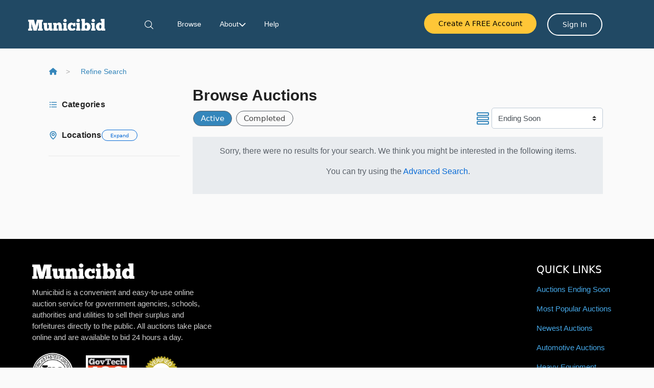

--- FILE ---
content_type: text/css
request_url: https://municibid.com/Content/css/custom_layout.css?v=250624
body_size: 1830
content:
/* ========================
   Estilos personalizados principales
   ======================== */

/* Botón para abrir el modal */
#buttonModalOpen {
    background-color: #007bff;
    color: #fff;
    padding: 12px 24px;
    border-radius: 5px;
    border: none;
    margin: 50px auto;
    display: block;
    font-size: 16px;
    transition: background-color 0.3s ease;
    cursor: pointer;
}

    #buttonModalOpen:hover {
        background-color: #0056b3;
    }

/* Contenedor del modal */
#modalValidation {
    display: none;
    position: fixed;
    z-index: 1000;
    left: 0;
    top: 0;
    width: 100%;
    height: 100%;
    background-color: rgba(0, 0, 0, 0.6);
    align-items: center;
    justify-content: center;
}

/* Contenido del modal */
.modalContentValidation {
    background: #fff;
    border-radius: 8px;
    padding: 30px;
    width: 90%;
    max-width: 500px;
    position: relative;
    box-shadow: 0 4px 20px rgba(0, 0, 0, 0.2);
    animation: slideDown 0.3s ease-out;
}

@keyframes slideDown {
    from {
        transform: translateY(-20px);
        opacity: 0;
    }

    to {
        transform: translateY(0);
        opacity: 1;
    }
}

/* Icono cerrar (X) */
.modalCloseIcon {
    position: absolute;
    top: 15px;
    right: 15px;
    font-size: 24px;
    color: #aaa;
    cursor: pointer;
    transition: color 0.3s ease;
}

    .modalCloseIcon:hover {
        color: #555;
    }

/* Título del modal */
.modalTitleValidation {
    font-size: 22px;
    font-weight: bold;
    margin-bottom: 20px;
    text-align: center;
}

/* Mensajes de error */
.errorMessageValidation {
    color: rgb(230, 123, 123) !important;
    display: block;
    margin: 8px 0;
    font-size: 16px;
    text-decoration: underline;
    cursor: pointer;
}

/* Botón de cerrar */
#buttonClose {
    background: none;
    border: none;
    color: #000;
    padding: 10px;
    font-size: 16px;
    cursor: pointer;
    display: block;
    margin: 0 auto;
}




/* ========================
   Header Sticky
   ======================== */

header.sticky-header {
    position: sticky;
    top: 0;
    z-index: 1050;
    box-shadow: 0 2px 6px rgba(0, 0, 0, 0.1);
    margin-bottom: 0 !important;
}

    header.sticky-header,
    .navbar,
    .navbar:after,
    .navbar:before,
    header.sticky-header:after,
    header.sticky-header:before,
    .navbar-nav,
    .navbar-nav li,
    .navbar-collapse,
    .pushbar {
        border: none !important;
        box-shadow: none !important;
    }

        header.sticky-header + * {
            margin-top: 0 !important;
            border-top: none !important;
        }

/* ========================
   NAVBAR
   ======================== */

.navbar {
    background-color: #214964 !important;
    border: none !important;
}

.navbar-nav .nav-link,
.navbar-nav .nav-link i {
    color: white !important;
    transition: color 0.3s ease, background-color 0.3s ease;
}

.navbar-nav > .nav-item > .nav-link:hover,
.navbar-nav > .nav-item > .nav-link:focus {
    background-color: #214964 !important;
    color: #FFC637 !important;
}

    .navbar-nav > .nav-item > .nav-link:hover i,
    .navbar-nav > .nav-item > .nav-link:focus i {
        color: #FFC637 !important;
    }

.nav-link.dropdown-toggle::after {
    display: none !important;
}

/* Dropdown Menu */
.dropdown-menu.about {
    background-color: #3586BB;
    border-radius: 8px;
    border: none;
    box-shadow: 0 4px 8px rgba(0, 0, 0, 0.2);
}

.dropdown-menu .dropdown-item:hover,
.dropdown-menu .dropdown-item:focus {
    background-color: #214964 !important;
    color: #FFC637 !important;
}

    .dropdown-menu .dropdown-item:hover i,
    .dropdown-menu .dropdown-item:focus i {
        color: #FFC637 !important;
    }

/* Sell Button */
.sell-button {
    background-color: transparent;
    color: white;
    border: 2px solid white;
    border-radius: 30px;
    padding: 8px 20px;
    font-weight: bold;
    transition: all 0.3s ease;
    box-shadow: 0 2px 6px rgba(255, 255, 255, 0.2);
}

    .sell-button:hover {
        background-color: transparent;
        color: #FFC637;
        border-color: #FFC637;
        box-shadow: 0 4px 10px rgba(255, 198, 55, 0.3);
    }

.navbar-toggler {
    margin-left: auto;
}

/* Mobile Navbar */
@media (max-width: 767.98px) {
    .navbar {
        position: relative;
    }

    .navbar-brand {
        position: absolute;
        left: 50%;
        transform: translateX(-50%);
        z-index: 2;
    }

        .navbar-brand img {
            height: 28px;
            width: auto;
        }
}

/* Mobile Modal & Menu */
.pushbar.from_right {
    width: 100% !important;
    height: 100vh !important;
    background-color: #214964;
    padding: 20px;
    display: flex;
    flex-direction: column;
    justify-content: flex-start;
    z-index: 1050;
}

.full-screen-menu {
    width: 100vw !important;
    height: 100vh !important;
    background-color: #214964;
    padding: 20px;
    display: flex;
    flex-direction: column;
    justify-content: flex-start;
    position: fixed;
    top: 0;
    right: 0;
    z-index: 1100;
}

.menu-header {
    width: 100%;
    padding: 0 10px;
}

.logo-mobile img {
    max-width: 150px;
    height: auto;
}

.btn-close-menu {
    background: transparent;
    border: none;
    padding: 10px;
}

.close-icon {
    width: 32px;
    height: 32px;
    filter: brightness(0) invert(1);
    cursor: pointer;
}

/* Ícono de búsqueda SOLO en desktop */
@media (min-width: 992px) {
    .navbar-search .svg-icon {
        width: 25px; /* ajusta el tamaño */
        height: 21px; /* asegura proporción */
    }
}

.mobile-sell-button-container {
    margin-left: 12px;
    margin-top: 25px;
    width: 25%;
    min-width: 100px;
}

.mobile-divider {
    width: 100%;
    height: 1px;
    margin: 20px 0;
    background: rgba(255, 255, 255, 0.2);
    backdrop-filter: blur(4px);
    -webkit-backdrop-filter: blur(4px);
    border: none;
}

.nav-item.notif-item .notif-icon {
    width: 30px;
    height: 30px;
}

/* Ajustar el contenedor del ícono si es necesario */
.nav-item.notif-item .circle-icon {
    width: 38px;
    height: 38px;
    display: inline-flex;
    align-items: center;
    justify-content: center;
}

--- FILE ---
content_type: text/css
request_url: https://municibid.com/Content/css/navbar.css
body_size: 1560
content:
/* Spacing helpers */
.nav-item-spacing {
    margin-right: 1.5rem;
}

/* Notification label */
.notif-label {
    font-size: 16px;
    font-weight: 500;
    color: white;
}

/* Dropdown item layout */
.dropdown-item {
    display: flex !important;
    align-items: center !important;
}

/* Icons inside dropdowns */
.nav-mymuniicibid-icon {
    color: white !important;
    margin-right: 10px;
    font-size: 20px;
    transition: color 0.3s ease;
}

/* Hover effect for dropdown icons */
.dropdown-menu .dropdown-item:hover .nav-mymuniicibid-icon,
.dropdown-menu .dropdown-item:focus .nav-mymuniicibid-icon {
    padding-bottom: 5px !important;
    color: #FFC637 !important;
}

/* Navbar base */
.navbar {
    background-color: #214964 !important;
}

/* Navbar links & icons */
.navbar-nav .nav-link,
.navbar-nav .nav-link i {
    color: white !important;
}

/* Dropdown menu container */
.dropdown-menu {
    background-color: #3586BB;
    border-radius: 8px;
    box-shadow: 0 4px 8px rgba(0,0,0,0.2);
    border: none;
}

    /* Dropdown items and hover states */
    .dropdown-menu .dropdown-item,
    .dropdown-menu .dropdown-item i {
        color: white !important;
        transition: color 0.3s ease;
        padding-top: 5px;
        padding-bottom: 5px;
    }

        .dropdown-menu .dropdown-item:hover,
        .dropdown-menu .dropdown-item:focus {
            background-color: #214964 !important;
            color: #FFC637 !important;
        }

/* Dropdown section header */
.dropdown-header {
    color: white !important;
    font-weight: bold;
    font-size: 0.9rem;
    background-color: transparent;
    padding: 8px 16px;
}

/* Notification list items */
.nav-item {
    list-style: none;
    display: inline-block;
    margin: 0 8px;
    vertical-align: middle;
}

/* Notification button */
.notif-btn {
    position: relative;
    display: inline-block;
    text-decoration: none;
    margin-top: 5px;
}

/* Circular icon container */
.circle-icon {
    position: relative;
    display: flex;
    align-items: center;
    justify-content: center;
    font-size: 24px;
    color: white;
    width: 38px;
    height: 38px;
    border-radius: 50%;
    padding: 2px;
    margin-right: 8px;
}

/* Notification icon (svg/img) */
.notif-icon {
    color: white;
    font-size: 24px;
    transition: color 0.3s ease;
}

.notif-btn:hover .notif-icon {
    color: #FFC637 !important;
}

.notif-icon-svg {
    width: 30px;
    height: 30px;
    object-fit: contain;
    filter: brightness(0) invert(1);
    transition: filter 0.3s ease;
}

.notif-btn:hover .notif-icon-svg {
    filter: invert(78%) sepia(90%) saturate(565%) hue-rotate(1deg) brightness(103%) contrast(97%);
}

/* Notification badge */
.notif-badge {
    position: absolute;
    top: -6px;
    right: -6px;
    background-color: #FFC637;
    color: black;
    font-size: 12px;
    font-weight: bold;
    border-radius: 50%;
    width: 20px;
    height: 20px;
    display: flex;
    align-items: center;
    justify-content: center;
    pointer-events: none;
    z-index: 1;
}

/* User initials pill */
.initials-circle {
    background-color: #ffffff;
    color: #000000;
    border-radius: 50%;
    width: 26px;
    height: 26px;
    display: flex;
    align-items: center;
    justify-content: center;
    font-weight: 750;
    font-size: 15px;
    border: 1px solid #ccc;
    line-height: 1;
    margin-right: 6px;
}

/* Mobile sign-in button */
.btn-signin-mobile {
    background-color: transparent;
    color: white;
    border: 2px solid white;
    border-radius: 30px;
    padding: 12px 28px;
    transition: all 0.3s ease;
}

    .btn-signin-mobile:hover {
        color: #FFC637;
        border-color: #FFC637;
    }

/* Create account button */
.btn-create-account {
    background-color: #FFC637;
    color: black;
    border: none;
    border-radius: 30px;
    padding: 6px 28px;
    transition: all 0.3s ease;
}

    .btn-create-account:hover {
        background-color: #e6b531;
    }

/* Scrollable dropdown */
.scrollable-dropdown {
    max-height: 500px;
    overflow-y: auto;
    overflow-x: hidden;
}

/* Yellow CTA button */
.btn-yellow {
    background-color: #ffc107;
    color: #000;
    border: none;
    border-radius: 30px;
    padding: 14px 24px;
    font-weight: normal;
    width: 75%;
    display: flex;
    align-items: center;
    justify-content: center;
    text-align: center;
    text-decoration: none;
    white-space: normal;
    line-height: 1.2;
}

    .btn-yellow:hover {
        background-color: #e6ac00;
        color: #000;
    }

/* Right aligned container */
.nav-right {
    display: flex;
    justify-content: flex-end;
}

/* Sell button (outline) */
.sell-button {
    background-color: transparent;
    color: white;
    border: 2px solid white;
    border-radius: 30px;
    padding: 8px 20px;
    font-weight: bold;
    transition: all 0.3s ease;
    box-shadow: 0 2px 6px rgba(255,255,255,0.2);
}

/* Remove left gaps on nav list */
.navbar-nav {
    padding-left: 0 !important;
    margin-left: 0 !important;
}

.notif-item {
    margin-left: 0 !important;
}

/* Small "logged in as" label */
.small-login-label {
    font-size: 0.7rem;
}

/* Mobile Sign In button sizing previously inlined */
.btn-signin-mobile {
    max-width: 50%;
    margin-left: 0;
}

/* (Optional) If you want full-width Create Account on very small screens only
@media (max-width: 575.98px) {
  .btn-yellow.btn-block {
    width: 100%;
  }
}
*/

--- FILE ---
content_type: image/svg+xml
request_url: https://municibid.com/Content/Images/Icons/icon-menu-bars.svg
body_size: -283
content:
<svg width="37" height="30" viewBox="0 0 37 30" fill="none" xmlns="http://www.w3.org/2000/svg">
<rect x="0.636719" y="0.636719" width="36.3636" height="2.90909" rx="1.45455" fill="white"/>
<rect x="0.636719" y="13.5449" width="36.3636" height="2.90909" rx="1.45455" fill="white"/>
<rect x="0.636719" y="26.4551" width="36.3636" height="2.90909" rx="1.45455" fill="white"/>
</svg>


--- FILE ---
content_type: application/x-javascript
request_url: https://municibid.com/Scripts/json2.js?v=638461332153051573
body_size: 1209
content:
var JSON; JSON || (JSON = {}), function () { "use strict"; function f(t) { return t < 10 ? "0" + t : t } "function" != typeof Date.prototype.toJSON && (Date.prototype.toJSON = function (t) { return isFinite(this.valueOf()) ? this.getUTCFullYear() + "-" + f(this.getUTCMonth() + 1) + "-" + f(this.getUTCDate()) + "T" + f(this.getUTCHours()) + ":" + f(this.getUTCMinutes()) + ":" + f(this.getUTCSeconds()) + "Z" : null }, String.prototype.toJSON = Number.prototype.toJSON = Boolean.prototype.toJSON = function (t) { return this.valueOf() }); var cx = /[\u0000\u00ad\u0600-\u0604\u070f\u17b4\u17b5\u200c-\u200f\u2028-\u202f\u2060-\u206f\ufeff\ufff0-\uffff]/g, escapable = /[\\\"\x00-\x1f\x7f-\x9f\u00ad\u0600-\u0604\u070f\u17b4\u17b5\u200c-\u200f\u2028-\u202f\u2060-\u206f\ufeff\ufff0-\uffff]/g, gap, indent, meta = { "\b": "\\b", "\t": "\\t", "\n": "\\n", "\f": "\\f", "\r": "\\r", '"': '\\"', "\\": "\\\\" }, rep; function quote(t) { return escapable.lastIndex = 0, escapable.test(t) ? '"' + t.replace(escapable, (function (t) { var e = meta[t]; return "string" == typeof e ? e : "\\u" + ("0000" + t.charCodeAt(0).toString(16)).slice(-4) })) + '"' : '"' + t + '"' } function str(t, e) { var r, n, o, f, u, i = gap, p = e[t]; switch (p && "object" == typeof p && "function" == typeof p.toJSON && (p = p.toJSON(t)), "function" == typeof rep && (p = rep.call(e, t, p)), typeof p) { case "string": return quote(p); case "number": return isFinite(p) ? String(p) : "null"; case "boolean": case "null": return String(p); case "object": if (!p) return "null"; if (gap += indent, u = [], "[object Array]" === Object.prototype.toString.apply(p)) { for (f = p.length, r = 0; r < f; r += 1)u[r] = str(r, p) || "null"; return o = 0 === u.length ? "[]" : gap ? "[\n" + gap + u.join(",\n" + gap) + "\n" + i + "]" : "[" + u.join(",") + "]", gap = i, o } if (rep && "object" == typeof rep) for (f = rep.length, r = 0; r < f; r += 1)"string" == typeof rep[r] && (o = str(n = rep[r], p)) && u.push(quote(n) + (gap ? ": " : ":") + o); else for (n in p) Object.prototype.hasOwnProperty.call(p, n) && (o = str(n, p)) && u.push(quote(n) + (gap ? ": " : ":") + o); return o = 0 === u.length ? "{}" : gap ? "{\n" + gap + u.join(",\n" + gap) + "\n" + i + "}" : "{" + u.join(",") + "}", gap = i, o } } "function" != typeof JSON.stringify && (JSON.stringify = function (t, e, r) { var n; if (gap = "", indent = "", "number" == typeof r) for (n = 0; n < r; n += 1)indent += " "; else "string" == typeof r && (indent = r); if (rep = e, e && "function" != typeof e && ("object" != typeof e || "number" != typeof e.length)) throw new Error("JSON.stringify"); return str("", { "": t }) }), "function" != typeof JSON.parse && (JSON.parse = function (text, reviver) { var j; function walk(t, e) { var r, n, o = t[e]; if (o && "object" == typeof o) for (r in o) Object.prototype.hasOwnProperty.call(o, r) && (void 0 !== (n = walk(o, r)) ? o[r] = n : delete o[r]); return reviver.call(t, e, o) } if (text = String(text), cx.lastIndex = 0, cx.test(text) && (text = text.replace(cx, (function (t) { return "\\u" + ("0000" + t.charCodeAt(0).toString(16)).slice(-4) }))), /^[\],:{}\s]*$/.test(text.replace(/\\(?:["\\\/bfnrt]|u[0-9a-fA-F]{4})/g, "@").replace(/"[^"\\\n\r]*"|true|false|null|-?\d+(?:\.\d*)?(?:[eE][+\-]?\d+)?/g, "]").replace(/(?:^|:|,)(?:\s*\[)+/g, ""))) return j = eval("(" + text + ")"), "function" == typeof reviver ? walk({ "": j }, "") : j; throw new SyntaxError("JSON.parse") }) }();

--- FILE ---
content_type: image/svg+xml
request_url: https://municibid.com/Content/Images/Icons/icon-x-close.svg
body_size: -259
content:
<svg width="28" height="29" viewBox="0 0 28 29" fill="none" xmlns="http://www.w3.org/2000/svg">
<rect x="0.229492" y="26.2422" width="36.3636" height="2.90909" rx="1.45455" transform="rotate(-45 0.229492 26.2422)" fill="white"/>
<rect x="2.28613" y="0.529297" width="36.3636" height="2.90909" rx="1.45455" transform="rotate(45 2.28613 0.529297)" fill="white"/>
</svg>


--- FILE ---
content_type: application/x-javascript
request_url: https://municibid.com/Scripts/spinner/jquery.toast.js?v=638461332153777456
body_size: 1260
content:

+function($, window, document, undefined){
  var container = '<div class="toast-wrap"></div>';
  var context = '<div class="toast-content"></div>';
  var wrapSelector = ".toast-wrap";
  var toastSelector = ".toast-content";
  var styles = '.toast-wrap{position:fixed;top:0;left:0;right:0;bottom:0;z-index:9999;margin:auto;background-image: linear-gradient(to top, #48c6ef 0%, #6f86d6 100%);}.toast-content{font-size: 2rem;position:absolute;top: 50%;left: 50%;-webkit-transform: translate(-50%,-50%);-moz-transform: translate(-50%,-50%);-ms-transform: translate(-50%,-50%);-o-transform: translate(-50%,-50%);transform: translate(-50%,-50%);padding: 10px;background:transparent;color:#fff;-webkit-border-radius: 5px;-moz-border-radius: 5px;border-radius: 5px;max-width: 300px;min-width: 54px;text-align:center;cursor: default;-webkit-user-select: none;-moz-user-select: none;-ms-user-select: none;user-select: none;}.toast-img{display:block;max-width: 35px;max-height: 35px;margin: 0 auto 5px;}.success{display:block;width: 12px;height: 20px;border-right:6px solid #fff;border-bottom: 8px solid #fff;transform: rotate(45deg);-webkit-transform:rotate(45deg);margin: 0 auto 5px;}.error{display:block;width: 80px;height: 24px;font-size: 20px;color:rgba(255,255,255,.8);border:2px solid rgba(255,255,255,.8);border-radius: 50%;-webkit-border-radius: 50%;margin: 0 auto 5px;line-height:20px;text-align: center}.loading{position:relative;margin: 0 auto 5px;display:block;width:50px;height: 50px;border: 2px solid #fff;border-radius: 50%;-webkit-border-radius: 50%;animation: loading 1s linear infinite;}.loading:before{content: "";display: block;position: absolute;top: -5px;left: 0;width: 10px;height: 10px;background: #fff;border-radius: 50%; }@keyframes loading{0%{transform: rotate(0deg);}50%{transform: rotate(180deg);}100%{transform: rotate(360deg);}}@-webkit-keyframes loading{0%{-webkit-transform: rotate(0deg);}50%{-webkit-transform: rotate(180deg);}100%{-webkit-transform: rotate(360deg);}}';

  var Toast = {
    default : {
      "title": "Loading...", // <String>提示的内容，默认："加载中..."
      "icon": "loading", // <String>图标，有效值 "success", "loading", "none", "error"，默认"loading"
      "image": "", // <String>自定义图标的本地路径，image 的优先级高于 icon
      "duration": 1500, // <Number>提示的延迟时间，单位毫秒，默认：1500(设置为0时不自动关闭)
    },
    showToast: function(opt){
      var _this = this;
      this.options = $.extend({}, this.default, opt);
      $("body").append(container);
      $(wrapSelector).append(context);
      $("<style></style>").text(styles).appendTo($(wrapSelector));
      if(this.options.image !== ""){
        $(toastSelector).append('<img src="'+this.options.image+'" class="toast-img" alt="toast...">');
      } else {
        $(toastSelector).append('<span class="toast-icon"></span>');
        switch(this.options.icon){
          case "success":
            $(".toast-icon").addClass('success');
            break;
          case "error":
            $(".toast-icon").addClass('error');
            $(".toast-icon").html("&times;");
            break;
          case "none":
            $(".toast-icon").remove();
            break;
          default:
            $(".toast-icon").addClass('loading');
            break;
        }
      }
      $(toastSelector).append('<p style="margin:0;"></p>').find('p').html(this.options.title);
      if(this.options.duration>0){
        setTimeout(function(){
          _this.hideToast();
        }, this.options.duration);
      }
    },
    hideToast: function(){
      if($(wrapSelector).length){
        $(wrapSelector).fadeOut(500);
        setTimeout(function(){
          $(wrapSelector).empty().remove()
        },1000);
      } else {
        return;
      }
    }
  };
  $.Toast = Toast;
}(jQuery, window, document);


--- FILE ---
content_type: application/x-javascript
request_url: https://municibid.com/Scripts/AWE-SignalR.js?v=638461333309692221
body_size: 7891
content:
var basic_signalR_Logging = !1, rwx_signalR_Logging = !0, record_SignalR_Errors = !0; function jslog() { rwx_signalR_Logging && (arguments.length > 1 ? console.log(arguments[0], arguments[1]) : 1 == arguments.length && console.log(arguments[0])) } String.prototype.formatUnicorn = String.prototype.formatUnicorn || function () { "use strict"; var e = this.toString(); if (arguments.length) { var t, i = typeof arguments[0], n = "string" === i || "number" === i ? Array.prototype.slice.call(arguments) : arguments[0]; for (t in n) e = e.replace(RegExp("\\{" + t + "\\}", "gi"), n[t]) } return e }; var interestingListings = [], interestingEvents = [], abortSignalRAlert = !1, rwx_ListingChannelConnected = !1, rwx_IsSyncingTime = !1, rwx_MaxInactiveMessageQueueLength = 1e3, rwx_AbortHiddenTabMessageQueuing = !1, rwx_IgnoredMessageCount = 0, rwx_CountdownsActive = !0, rwx_ProcessSignalrMessages = !0, rwx_QueuedSignalrMessages = [], rwx_MaxCountDownUpdateRetries = 1600, rwx_CurrentCountDownUpdateRetries = 0, rwx_CountDownUpdateRetriesDisabled = !1, rwx_DelayCountDownUpdateRetries = !1, rwx_CountDownUpdateRetryDelayMS = 5e3, rwx_MaxReConnectRetries = 1600, rwx_CurrentReConnectRetries = 0, rwx_ReConnectRetriesDisabled = !1, rwx_MaxIdleDisconnects = 5, rwx_CurrentIdleDisconnects = 0, rwx_countdownIntervalId = 0, rwx_footerClockIntervalId = 0; const rwx_footerClockUpdateMS = 1e3, rwx_footerClockTimeStyle = "short"; var docHiddenPropName, visibilityChangeEventName, visibilityDetectionSupported = !0, pageInitiallyHidden = !1, lastVisibilityChangeTimestamp = new Date; void 0 !== document.hidden ? (docHiddenPropName = "hidden", visibilityChangeEventName = "visibilitychange") : void 0 !== document.mozHidden ? (docHiddenPropName = "mozHidden", visibilityChangeEventName = "mozvisibilitychange") : void 0 !== document.msHidden ? (docHiddenPropName = "msHidden", visibilityChangeEventName = "msvisibilitychange") : void 0 !== document.webkitHidden ? (docHiddenPropName = "webkitHidden", visibilityChangeEventName = "webkitvisibilitychange") : (visibilityDetectionSupported = !1, jslog("Page Visibility API not supported.")); const rwx_AlwaysReloadAfterHiddenMS = 6e4; var activeCountdownCount = $("[data-action-time]").length; activeCountdownCount > 0 && jslog("Active countdowns -- reload tab if hidden MS", 6e4); const startupTimestamp = new Date().getTime(); function handlePageVisibilityChange() { var e = document[docHiddenPropName], t = new Date, i = t - lastVisibilityChangeTimestamp; lastVisibilityChangeTimestamp = t, jslog("Visibility changed to {0}. (Previously {1} for {2} MS)".formatUnicorn(e ? "hidden" : "visible", e ? "visible" : "hidden", i)), new Date().getTime() - startupTimestamp < 1e3 ? jslog("Ignoring visibility changes during page setup...") : e ? (jslog("Suspending countdowns and animations..."), rwx_CountdownsActive = !1, rwx_ProcessSignalrMessages = !1) : rwx_ReConnectRetriesDisabled ? (console.warn("Max Reconnect Retries Detected (reloading...)"), write_log({ title: "page reloaded", message: "Reason: Max Reconnect Retries Detected", URL: document.location.href, UserAgent: navigator.userAgent, activeCountdownCount: activeCountdownCount, type: "Verbose" }, function () { window.location.reload(!0) })) : i > 6e4 && activeCountdownCount > 0 ? (console.warn("Stale Tab Became Visible (reloading...)"), write_log({ title: "page reloaded", message: "Reason: Stale Tab Became Visible", URL: document.location.href, UserAgent: navigator.userAgent, activeCountdownCount: activeCountdownCount, type: "Verbose" }, function () { window.location.reload(!0) })) : (jslog("Resuming countdowns and animations..."), RestartCountdowns(ResumeSignalRMessageProcessing)) } function RestartCountdowns(e) { SyncServerTime(function (t) { jslog("Browser Time synced (resume countdowns): " + t), rwx_CountdownsActive = !0, 0 == rwx_countdownIntervalId ? (jslog("re-starting countdown loop...(2)"), rwx_countdownIntervalId = setInterval(function () { if (null != rwx_browserDateTime) { var e = new Date().getTime() - rwx_lastSyncTimeStamp; rwx_browserDateTime.setTime(rwx_serverDateTime.getTime() + e), UpdateAllCountdowns() } rwx_CountdownsActive || (jslog("stopping countdown loop...(2)"), clearInterval(rwx_countdownIntervalId), rwx_countdownIntervalId = 0) }, 1e3)) : jslog("countdown loop was still enabled, skipping re-enable...(2)"), 0 == rwx_footerClockIntervalId ? (jslog("re-starting footer clock loop...(2)"), rwx_footerClockIntervalId = setInterval(function () { UpdateFooterClock(), rwx_CountdownsActive || (jslog("stopping footer clock loop...(2)"), clearInterval(rwx_footerClockIntervalId), rwx_footerClockIntervalId = 0) }, 1e3)) : jslog("footer clock loop was still enabled, skipping re-enable...(2)"), e() }) } function SyncServerTime(e) { if (rwx_IsSyncingTime) jslog("Time Sync Aborted (a previous sync request is currently being executed)"); else { rwx_IsSyncingTime = !0; var t = new Date().getTime(); ProxyAuction.invokeAsync("ServerTimeSync", { clientTime: t }, function (i) { var n = new Date().valueOf(), a = i.diff, s = n - i.serverTimestamp, o = new Date(new Date().valueOf() + (s - (a - n + t - s) / 2)), r = ParseDate(i.siteNowTimeString) - o.getTime(); rwx_lastSyncTimeStamp = new Date().getTime(), rwx_serverDateTime = new Date(o.getTime() + r), rwx_browserDateTime = new Date(rwx_serverDateTime.getTime()), rwx_IsSyncingTime = !1, e(rwx_serverDateTime) }, function (e) { jslog("Error Synchronizing With Server Time: " + e), rwx_IsSyncingTime = !1 }) } } function ParseDate(e) { var t = []; if (e.match(/(\d+)/g).forEach(e => { t[t.length] = parseInt(e) }), 7 == t.length) return new Date(t[0], t[1] - 1, t[2], t[3], t[4], t[5], t[6]); var i = Date.parse(e); return console.log("Parsed Date(2): ", t, i), i } function ResumeSignalRMessageProcessing() { rwx_ProcessSignalrMessages = !0, rwx_QueuedSignalrMessages.length > 0 && (rwx_QueuedSignalrMessages.forEach(function (e) { jslog("Firing queued message '" + e.EventName + "'"), $.event.trigger(e.EventName, e.MessageData) }), rwx_QueuedSignalrMessages = []), rwx_AbortHiddenTabMessageQueuing && write_log({ title: "page reloaded", message: "Reason: Page hidden too long", URL: document.location.href, "Max Queue Length": rwx_MaxInactiveMessageQueueLength, UserAgent: navigator.userAgent, "Messages Ignored": rwx_IgnoredMessageCount }, function () { window.location.reload(!0) }) } function RegisterInterestingListing(e) { 0 > interestingListings.indexOf(e) ? (rwx_SingleSigRListingCh || $.connection.listingHub.server.registerListingInterest(e), interestingListings[interestingListings.length] = e, jslog("RegisterInterestingListing: " + e)) : jslog("RegisterInterestingListing: (skipped) " + e) } function RegisterInterestingEvent(e) { 0 > interestingEvents.indexOf(e) ? (rwx_SingleSigRListingCh || $.connection.listingHub.server.registerEventInterest(e), interestingEvents[interestingEvents.length] = e, jslog("RegisterInterestingEvent: " + e)) : jslog("RegisterInterestingEvent: (skipped) " + e) } function RegisterAllInterestingObjects() { var e = []; interestingListings = [], $("[data-listingid]").each(function () { var t = $(this).data("listingid"); 0 > interestingListings.indexOf(t) && (e[e.length] = t, interestingListings[interestingListings.length] = t) }), interestingEvents = [], $("[data-eventid]").each(function () { var t = $(this).data("eventid"); 0 > interestingEvents.indexOf(t) && (interestingEvents[interestingEvents.length] = t, e[e.length] = t) }), e.length > 0 && (rwx_SingleSigRListingCh ? rwx_ListingChannelConnected || ($.connection.listingHub.server.registerMultipleInterest([], aweUserName), rwx_ListingChannelConnected = !0, jslog("connected to all listings channel")) : ($.connection.listingHub.server.registerMultipleInterest(e, aweUserName), jslog("registered Interesting Objects: " + e.length))) } function RegisterAdditionalInterestingListings(e, t) { var i = []; $(e + " [data-listingid]").each(function () { var e = $(this).data("listingid"); 0 > interestingListings.indexOf(e) && (i[i.length] = e, interestingListings[interestingListings.length] = e) }), i.length > 0 && (rwx_SingleSigRListingCh ? rwx_ListingChannelConnected || ($.connection.listingHub.server.registerMultipleInterest([], aweUserName), rwx_ListingChannelConnected = !0, jslog("connected to all listings channel")) : ($.connection.listingHub.server.registerMultipleInterest(i, aweUserName), jslog("registered Interesting Objects: " + i.length))), t() } visibilityDetectionSupported && (document.addEventListener(visibilityChangeEventName, handlePageVisibilityChange, !1), jslog("Page/Tab Initially Hidden: " + (pageInitiallyHidden = document[docHiddenPropName])), pageInitiallyHidden && (jslog("Suspending countdowns and animations..."), rwx_CountdownsActive = !1, rwx_ProcessSignalrMessages = !1)); var rwx_browserDateTime = null, rwx_serverDateTime = null, rwx_lastSyncTimeStamp = null, timeDifferenceDictionary = {}, statusDictionary = {}, lotStatusHtmlDictionary = {}, eventStatusHtmlDictionary = {}, eventHomepageStatusHtmlDictionary = {}, eventHomepageTimeLabelHtmlDictionary = {}, eventHomepageTimeHtmlDictionary = {}, contextMessageDictionary = {}, shortContextMessages = {}, signalrIndicatorTitlesDictionary = {}; function QueueSignalrMessage(e, t) { if (!rwx_AbortHiddenTabMessageQueuing && rwx_QueuedSignalrMessages.length > rwx_MaxInactiveMessageQueueLength && (jslog("Message queue limit reached, aborting further message queuing."), rwx_AbortHiddenTabMessageQueuing = !0, rwx_IgnoredMessageCount = rwx_QueuedSignalrMessages.length, rwx_QueuedSignalrMessages = []), rwx_AbortHiddenTabMessageQueuing) return jslog("Ignoring message '" + e + "'"), void rwx_IgnoredMessageCount++; jslog("Queuing message '" + e + "'"), rwx_QueuedSignalrMessages[rwx_QueuedSignalrMessages.length] = { EventName: e, MessageData: t } } function UpdateFooterClock() { if (null != rwx_browserDateTime) { var e = Globalize.formatDate(rwx_browserDateTime, { date: "full" }) + " " + Globalize.formatDate(rwx_browserDateTime, { time: "short" }); timeZoneLabel && (e += " " + timeZoneLabel), $("#Time").text(e) } } function CompleteSignalRHandling() { UpdateAllCountdowns(), setInterval(function () { browserDateTime.setTime(browserDateTime.getTime() + 1e3), UpdateAllCountdowns() }, 1e3), $(document).on("SignalR_Started", function () { $("#SignalRStatus").html('<div title="' + signalrIndicatorTitlesDictionary.Started + '"><span class="glyphicon glyphicon-stats SignalRStatus-connected"></span></div>'), abortSignalRAlert = !0, HideSignalRAlert() }), $(document).on("SignalR_ConnectionSlow", function () { $("#SignalRStatus").html('<div title="' + signalrIndicatorTitlesDictionary.ConnectionSlow + '"><span class="glyphicon glyphicon-stats SignalRStatus-reconnect"></span></div>') }), $(document).on("SignalR_Reconnecting", function () { $("#SignalRStatus").html('<div title="' + signalrIndicatorTitlesDictionary.Reconnecting + '"><span class="glyphicon glyphicon-stats SignalRStatus-reconnect"></span></div>'), abortSignalRAlert = !1, jslog("SignalR Connection Slow, delay til aert: " + rwx_DisconnectAlertDelayMS), setTimeout(function () { jslog("Alert Delay Reached -- Abort? " + abortSignalRAlert), abortSignalRAlert || ShowSignalRAlert() }, rwx_DisconnectAlertDelayMS) }), $(document).on("SignalR_Reconnected", function () { $("#SignalRStatus").html('<div title="' + signalrIndicatorTitlesDictionary.Reconnected + '"><span class="glyphicon glyphicon-stats SignalRStatus-connected"></span></div>'), abortSignalRAlert = !0, HideSignalRAlert(), SyncServerTime(function (e) { jslog("Browser Time synced (SignalR_Reconnected): " + e) }) }), $(document).on("SignalR_Disconnected", function () { $("#SignalRStatus").html('<div title="' + signalrIndicatorTitlesDictionary.Disconnected + '"><span class="glyphicon glyphicon-stats SignalRStatus-stopped"></span></div>'), abortSignalRAlert = !1 }), $(document).on("SignalR_UpdateCurrentTime", function () { abortSignalRAlert = !0, HideSignalRAlert() }), !rwx_SignalRDisabled && rwx_CountdownsActive && (0 == rwx_countdownIntervalId ? (jslog("starting countdown loop...(1)"), rwx_countdownIntervalId = setInterval(function () { if (null != rwx_browserDateTime) { var e = new Date().getTime() - rwx_lastSyncTimeStamp; rwx_browserDateTime.setTime(rwx_serverDateTime.getTime() + e), UpdateAllCountdowns() } rwx_CountdownsActive || (jslog("stopping countdown loop...(1)"), clearInterval(rwx_countdownIntervalId), rwx_countdownIntervalId = 0) }, 1e3)) : jslog("countdown loop was still enabled, skipping re-enable...(1)"), 0 == rwx_footerClockIntervalId ? (jslog("starting footer clock loop...(1)"), rwx_footerClockIntervalId = setInterval(function () { UpdateFooterClock(), rwx_CountdownsActive || (jslog("stopping footer clock loop...(1)"), clearInterval(rwx_footerClockIntervalId), rwx_footerClockIntervalId = 0) }, 1e3)) : jslog("footer clock loop was still enabled, skipping re-enable...(1)")), $(document).on("SignalR_Started", function () { RegisterAllInterestingObjects() }), $(document).on("SignalR_Reconnected", function () { RegisterAllInterestingObjects() }), $(document).on("SignalR_UpdateListingAction", function (e, t) { $('[data-listingid="' + t.ListingID + '"] .awe-rt-Quantity').each(function () { $(this).html(Globalize.formatNumber(t.Quantity, { minimumFractionDigits: 0, maximumFractionDigits: 0 })), $(this).pulse() }), $('[data-listingid="' + t.ListingID + '"] .awe-rt-AcceptedListingActionCount').each(function () { $(this).data("previousValue") != t.AcceptedActionCount && ($(this).data("previousValue", t.AcceptedActionCount), $(this).html(t.AcceptedActionCount), $(this).pulse()) }), $('[data-listingid="' + t.ListingID + '"] .awe-rt-CurrentPrice span.NumberPart').each(function () { $(this).html(Globalize.formatNumber(t.Price, { minimumFractionDigits: 2, maximumFractionDigits: 2 })), $(this).pulse() }); var i = $("[data-currency]").data("currency"), n = $.cookie("currency"); if (i != n) { var a = ConvertPrice(t.Price, i, n); $(".Bidding_Local_Price span.NumberPart").html(Globalize.formatNumber(a, { minimumFractionDigits: 2, maximumFractionDigits: 2 })), $(".Bidding_Local_Price").pulse() } }), $(document).on("SignalR_UpdateListingDTTM", function (e, t) { $('[data-listingid="' + t.ListingID + '"] [data-epoch="' + t.Epoch + '"]').each(function () { $(this).data("actionTime", t.DTTMString); var e = new Date($(this).data("actionTime")); $(this).data("actionMilliseconds", e.getTime()); var i = e.getTime() - rwx_browserDateTime.getTime(); $(this).html(TimeDifference(i)) }); var i = Globalize.formatDate(new Date(t.DTTMString), { date: "full" }) + " " + Globalize.formatDate(new Date(t.DTTMString), { time: "short" }), n = Globalize.formatDate(new Date(t.DTTMString), { date: "short" }), a = n + " " + Globalize.formatDate(new Date(t.DTTMString), { time: "short" }); timeZoneLabel && (i += " " + timeZoneLabel), $('[data-listingid="' + t.ListingID + '"] .awe-rt-' + t.Epoch + "DTTM").each(function () { $(this).hasClass("awe-short-date") ? $(this).html(a) : $(this).hasClass("awe-date-only") ? $(this).html(n) : $(this).html(i), $(this).pulse() }) }), $(document).on("SignalR_UpdateListingStatus", function (e, t) { jslog("SignalR_UpdateListingStatus: " + t.ListingID + ", " + t.Source + ", " + t.Status), "UPDATELISTING_ORIGIN" == t.Source || "ADDFEES_ORIGIN" == t.Source ? $('[data-listingid="' + t.ListingID + '"] .awe-rt-RefreshAlert').each(function () { $(this).show() }) : ("Active" == t.Status ? $('[data-listingid="' + t.ListingID + '"] [data-epoch="starting"]').each(function () { $(this).removeAttr("data-action-time"), $(this).removeAttr("data-action-milliseconds"), $(this).removeAttr("data-epoch"); var e = $(this).attr("data-end-value"); void 0 !== e && 0 != e && ($(this).html($(this).data("endValue")), $(this).pulse()); var t = $(this).attr("data-end-hide-selector"); void 0 !== t && 0 != t && $($(this).data("endHideSelector")).hide(); var i = $(this).attr("data-end-show-selector"); void 0 !== i && 0 != i && $($(this).data("endShowSelector")).show() }) : $('[data-listingid="' + t.ListingID + '"] [data-epoch="ending"]').each(function () { $(this).removeAttr("data-action-time"), $(this).removeAttr("data-action-milliseconds"), $(this).removeAttr("data-epoch"); var e = $(this).attr("data-end-value"); void 0 !== e && 0 != e && ($(this).html($(this).data("endValue")), $(this).pulse()); var t = $(this).attr("data-end-hide-selector"); void 0 !== t && 0 != t && $($(this).data("endHideSelector")).hide(); var i = $(this).attr("data-end-show-selector"); void 0 !== i && 0 != i && $($(this).data("endShowSelector")).show() }), $('[data-listingid="' + t.ListingID + '"] .awe-rt-BuyBox').each(function () { "Active" == t.Status ? $(this).is(":visible") || $(this).slideDown(500) : $(this).is(":visible") && $(this).slideUp(500) }), $('[data-listingid="' + t.ListingID + '"] .awe-rt-hideable').each(function () { $(this).hide() }), $('[data-listingid="' + t.ListingID + '"] .awe-rt-ShowStatus' + t.Status).each(function () { $(this).show() }), $('[data-listingid="' + t.ListingID + '"] .awe-rt-Status').each(function () { $(this).html(statusDictionary[t.Status]), $(this).pulse() }), $('[data-listingid="' + t.ListingID + '"] .awe-rt-ColoredStatus').each(function () { $(this).html(lotStatusHtmlDictionary[t.Status]), $(this).pulse() })), RefreshListingContextualStatus(t.ListingID), "Ended" != t.Status && "Unsuccessful" != t.Status && "Successful" != t.Status || $('[data-listingid="' + t.ListingID + '"] .awe-rt-ListingClosedMessage').each(function () { $(this).slideDown() }) }), $(document).on("SignalR_UpdateEventStatus", function (e, t) { jslog("onSignalR_UpdateEventStatus: " + t.EventID + ", " + t.Source + ", " + t.Status), "EVENT_PUBLICATION_FINISHED_ORIGIN" == t.Source && ($('[data-eventid="' + t.EventID + '"] .awe-rt-PublishIndicator').hide(), $('[data-eventid="' + t.EventID + '"] .awe-rt-PublishCompletedMessage').show()), "EVENT_DRAFT_VALIDATION_FINISHED_ORIGIN" == t.Source && ($('[data-eventid="' + t.EventID + '"] .awe-rt-ValidationIndicator').hide(), $('[data-eventid="' + t.EventID + '"] .awe-rt-ValidationCompletedMessage').show()), $('[data-eventid="' + t.EventID + '"] .awe-rt-hideable').each(function () { $(this).hide() }), $('[data-eventid="' + t.EventID + '"] .awe-rt-ShowStatus' + t.Status).each(function () { $(this).show() }), $('[data-eventid="' + t.EventID + '"] .awe-rt-Status').each(function () { $(this).html(statusDictionary[t.Status]).pulse() }), $('[data-eventid="' + t.EventID + '"] .awe-rt-ColoredStatus').each(function () { $(this).html(eventStatusHtmlDictionary[t.Status]).pulse(), "Closed" != t.Status && "Active" != t.Status || location.reload() }), $('[data-eventid="' + t.EventID + '"] .awe-rt-eventtimelabel').each(function () { $(this).html(eventHomepageTimeLabelHtmlDictionary[t.Status]).pulse_block() }), $('[data-eventid="' + t.EventID + '"] .awe-rt-eventbidstatuslabel').each(function () { $(this).html(eventHomepageStatusHtmlDictionary[t.Status]).pulse_block() }), $('[data-eventid="' + t.EventID + '"] .awe-rt-eventtimecountdown').each(function () { "Active" == t.Status && ($(this).find(".awe-rt-Pending").hide(), $(this).find(".awe-rt-Active").show()), "Closing" == t.Status && $(this).find(".awe-rt-Active").hide(), "Closed" == t.Status && ($(this).find(".awe-rt-Active").hide(), $(this).find(".awe-rt-Ended").show()) }) }) } function UpdateAllCountdowns() { "You were outbid by another user's proxy bid." === $(".alert").html() && ($(".alert").html(""), $(".alert-danger").append('<div> You were outbid by another user\'s proxy bid. <br> <a style="color:white;text-decoration: underline;font-size: 0.8em;" target="_blank" href="https://intercom.help/municibid/en/articles/404890-all-about-proxy-bidding"> Learn more about proxy bidding.</a></div>')), $("[data-action-time]").each(function () { var e = $(this).attr("data-action-milliseconds"); if (void 0 === e || 0 == e) { var t = new Date($(this).data("actionTime")); $(this).attr("data-action-milliseconds", t.getTime()) } var i = $(this).data("actionMilliseconds") - browserDateTime.getTime(); if ($(this).html(TimeDifference(i)), i <= 0) { $(this).removeAttr("data-action-time"), $(this).removeAttr("data-action-milliseconds"), $(this).removeAttr("data-epoch"); var n = $(this).attr("data-end-value"); void 0 !== n && 0 != n && ($(this).html($(this).data("endValue")), $(this).pulse()); var a = $(this).attr("data-end-hide-selector"); void 0 !== a && 0 != a && $($(this).data("endHideSelector")).hide(); var s = $(this).attr("data-end-show-selector"); void 0 !== s && 0 != s && $($(this).data("endShowSelector")).show() } }) } function ProcessCountdownFinished(e) { jslog("processing countdown ended... " + e.attr("data-end-hide-selector"), e), e.removeAttr("data-action-time"), e.removeAttr("data-action-milliseconds"), e.removeAttr("data-epoch"); var t = e.attr("data-end-value"); void 0 !== t && 0 != t && (e.html(e.data("endValue")), e.pulse()); var i = e.attr("data-end-hide-selector"); void 0 !== i && 0 != i && $(e.data("endHideSelector")).hide(); var n = e.attr("data-end-show-selector"); void 0 !== n && 0 != n && $(e.data("endShowSelector")).show() } function ConvertPrice(e, t, i) { var n = new Number(e); return t != i && (n = PriceFromUSD(PriceToUSD(n, t), i)), n } function RefreshListingVitals(e, t, i) { ProxyAuction.invokeAsync("GetListingVitals", { listingId: e }, function (n) { var a = "", s = "", o = ""; $('[data-listingid="' + e + '"] .awe-rt-Quantity').each(function () { $(this).html(), a = Globalize.formatNumber(n.Quantity, { minimumFractionDigits: 0, maximumFractionDigits: 0 }), $(this).html(a), $(this).pulse() }), $('[data-listingid="' + e + '"] .awe-rt-AcceptedListingActionCount').each(function () { $(this).html(), $(this).data("previousValue") != n.AcceptedActionCount && ($(this).data("previousValue", n.AcceptedActionCount), s = n.AcceptedActionCount, $(this).html(s), $(this).pulse()) }), $('[data-listingid="' + e + '"] .awe-rt-CurrentPrice span.NumberPart').each(function () { $(this).html(), o = Globalize.formatNumber(n.Price, { minimumFractionDigits: 2, maximumFractionDigits: 2 }), $(this).html(o), $(this).pulse() }); var r = n.Currency, l = $.cookie("currency"); if (r != l) { var c = ConvertPrice(n.Price, r, l); $(".Bidding_Local_Price span.NumberPart").html(Globalize.formatNumber(c, { minimumFractionDigits: 2, maximumFractionDigits: 2 })), $(".Bidding_Local_Price").pulse() } write_log({ title: "Update(s) missed", message: "A countdown reached 0 incorrectly", "Listing ID": e, "Old EndDTTM": t, "Corrected EndDTTM": n.EndDTTM, "Browser Time": rwx_browserDateTime, "Updated Seconds Remaining": i / 1e3, URL: document.location.href, UserAgent: navigator.userAgent }) }, function (t) { ShowSignalRAlert(), jslog("error (1) retrieving vital stats for listing #" + e) }).fail(function (t, i) { ShowSignalRAlert(), jslog("error (2) retrieving vital stats for listing #" + e) }) } function RefreshListingContextualStatus(e) { if (!(0 > $.inArray(e, interestingListings))) { var t = $('[data-listingid="' + e + '"] .ContextualStatus'), i = $('[data-listingid="' + e + '"] .InlineContextualStatus'); if ((t.length > 0 || i.length > 0) && aweUserName) { var n = performance.now(); ProxyAuction.invokeAsync("GetListingContextStatus", { listingId: e }, function (n) { if (n.Disregard || n.Error) t.each(function () { $(this).is(":visible") && $(this).slideUp(500) }), i.hide(); else { var a, s, o = "", r = ""; if (t.length > 0) { switch (contextMessageDictionary[n.Status] ? o = contextMessageDictionary[n.Status].format(n.Parameters) : (console.log("Dev Error: contextMessageDictionary['" + n.Status + "'] is not defined."), o = "Unknown Status"), n.Disposition) { case 0: r = "alert alert-success"; break; case 1: r = "alert alert-warning"; break; case 2: r = "alert alert-danger" }t.each(function () { $(this).html("<div class='" + r + "'>" + o + "</div>"), $(this).is(":visible") || $(this).fadeTo(1e3, 1, function () { $(this).slideDown(500) }) }) } if (i.length > 0) { switch (void 0 === shortContextMessages[n.Status] ? (console.log("Dev Error: shortContextMessages['" + n.Status + "'] is not defined."), o = "") : o = shortContextMessages[n.Status].format(n.Parameters), n.Disposition) { case 0: a = "label-success", s = "alert-success"; break; case 1: case 2: a = "label-danger", s = "alert-danger" }"" != o ? i.each(function () { $(this).hasClass("alert") ? $(this).html(o).removeClass("alert-success").removeClass("alert-danger").addClass(s).show().pulse_block() : $(this).html(o).removeClass("label-success").removeClass("label-danger").addClass(a).show().pulse() }) : i.hide() } } n.Error && console.log("Error updating contextual status for listing #" + e + ": ", n.Error, n) }, function (t) { ShowSignalRAlert(), jslog("error (1) retrieving contextual status for listing #" + e + ": " + t) }).fail(function (t, i) { ShowSignalRAlert(), jslog("error (2) retrieving contextual status for listing #" + e + ": " + i + "; duration: " + (performance.now() - n) + " MS") }) } } } function write_log(e, t) { record_SignalR_Errors && $.post("RealTime/LogError", e, new function () { t instanceof Function && setTimeout(t, 0) }) } String.prototype.format || (String.prototype.format = function () { var e = arguments[0]; return this.replace(/{(\d+)}/g, function (t, i) { return void 0 !== e[i] ? e[i] : t }) }), jQuery.fn.quickEach = function () { var e = jQuery([1]); return function (t) { var i, n = -1, a = this.length; try { for (; ++n < a && (i = e[0] = this[n]) && !1 !== t.call(e, n, i);); } catch (s) { throw delete e[0], s } return delete e[0], this } }(), $.fn.pulse = function () { $(this).addClass("signalr-pulse", 10, function () { $(this).removeClass("signalr-pulse", 3e3) }) }, $.fn.pulse_block = function () { $(this).addClass("signalr-pulse-block", 10, function () { $(this).removeClass("signalr-pulse-block", 3e3) }) }, $(document).ready(function () { if (!rwx_SignalRDisabled) { basic_signalR_Logging && ($.connection.hub.logging = !0), $.connection.hub.disconnected(function () { if ($.event.trigger({ type: "SignalR_Disconnected" }), rwx_CurrentReConnectRetries++, console.log("rwx_CurrentReConnectRetries: ", rwx_CurrentReConnectRetries), $.connection.hub.lastError) { var e = $.connection.hub.lastError.message, t = $.connection.hub.id; console.log("Disconnected. Reason: " + e), e.includes("inactiv") ? rwx_CurrentIdleDisconnects++ : write_log({ title: "Disconnected With Error", message: e, type: "Verbose", URL: document.location.href, UserAgent: navigator.userAgent, ConnectionId: t }) } rwx_CurrentReConnectRetries > rwx_MaxReConnectRetries && (rwx_ReConnectRetriesDisabled = !0, console.log("Disabled further Reconnect Retries after reaching the maximum number of attempts:", rwx_MaxReConnectRetries)), rwx_CurrentIdleDisconnects > rwx_MaxIdleDisconnects && (rwx_ReConnectRetriesDisabled = !0, console.log("Disabled further Reconnect Retries after reaching the maximum number of idle disconnects:", rwx_MaxReConnectRetries), ShowSignalRAlert(), write_log({ title: "Disconnect Limit Reached", message: "The maximum number of SignalR inactivity disconnects has been reached", type: "Warning", URL: document.location.href, UserAgent: navigator.userAgent, ConnectionId: t })), rwx_ReConnectRetriesDisabled || setTimeout(function () { $.connection.hub.start().done(function () { $.event.trigger({ type: "SignalR_Started" }) }) }, 5e3) }), $.connection.hub.connectionSlow(function () { $.event.trigger({ type: "SignalR_ConnectionSlow" }) }), $.connection.hub.reconnecting(function () { $.event.trigger({ type: "SignalR_Reconnecting" }) }), $.connection.hub.reconnected(function () { $.event.trigger({ type: "SignalR_Reconnected" }) }); var e = $.connection.listingHub; e.client.updateCurrentTime = function (e) { rwx_ProcessSignalrMessages && (jslog("Current Time Received (signalR): " + e), $.event.trigger("SignalR_UpdateCurrentTime")) }, e.client.updateListingAction = function (e) { rwx_ProcessSignalrMessages ? $.event.trigger("SignalR_UpdateListingAction", e) : QueueSignalrMessage("SignalR_UpdateListingAction", e) }, e.client.updateListingDTTM = function (e) { rwx_ProcessSignalrMessages ? $.event.trigger("SignalR_UpdateListingDTTM", e) : QueueSignalrMessage("SignalR_UpdateListingDTTM", e) }, e.client.updateListingStatus = function (e) { rwx_ProcessSignalrMessages ? $.event.trigger("SignalR_UpdateListingStatus", e) : QueueSignalrMessage("SignalR_UpdateListingStatus", e) }, e.client.listingActionResponse = function (e) { rwx_ProcessSignalrMessages ? $.event.trigger("SignalR_ListingActionResponse", e) : QueueSignalrMessage("SignalR_ListingActionResponse", e) }, e.client.updateEventStatus = function (e) { rwx_ProcessSignalrMessages ? $.event.trigger("SignalR_UpdateEventStatus", e) : QueueSignalrMessage("SignalR_UpdateEventStatus", e) }, e.client.updateInvoiceStatus = function (e) { rwx_ProcessSignalrMessages ? $.event.trigger("SignalR_UpdateInvoiceStatus", e) : QueueSignalrMessage("SignalR_UpdateInvoiceStatus", e) }, $.connection.hub.start().done(function () { $.event.trigger({ type: "SignalR_Started" }) }) } });

--- FILE ---
content_type: text/javascript
request_url: https://cdp.customer.io/v1/projects/97d4651ed52939870403/settings
body_size: -13
content:
{"integrations":{"Customer.io Data Pipelines":{"addBundledMetadata":false,"apiHost":"cdp.customer.io/v1","apiKey":"97d4651ed52939870403","protocol":"https"},"Customer.io In-App Plugin":{"siteId":"48f90119e9b937f5cf6d"}},"metrics":{"sampleRate":0},"remotePlugins":null}

--- FILE ---
content_type: application/x-javascript
request_url: https://municibid.com/Scripts/globalize/globalize/date.js?v=638461332125545049
body_size: 8377
content:
/*!
 * Globalize v1.0.0-alpha.4
 *
 * http://github.com/jquery/globalize
 *
 * Copyright 2010, 2014 jQuery Foundation, Inc. and other contributors
 * Released under the MIT license
 * http://jquery.org/license
 *
 * Date: 2014-07-13T05:36Z
 */
(function( root, factory ) {

	// UMD returnExports
	if ( typeof define === "function" && define.amd ) {

		// AMD
		define([
			"cldr",
			"../globalize",
			"cldr/event",
			"cldr/supplemental"
		], factory );
	} else if ( typeof exports === "object" ) {

		// Node, CommonJS
		module.exports = factory( require( "cldrjs" ), require( "globalize" ) );
	} else {

		// Extend global
		factory( root.Cldr, root.Globalize );
	}
}(this, function( Cldr, Globalize ) {

var alwaysArray = Globalize._alwaysArray,
	createError = Globalize._createError,
	formatMessage = Globalize._formatMessage,
	isPlainObject = Globalize._isPlainObject,
	validateCldr = Globalize._validateCldr,
	validateDefaultLocale = Globalize._validateDefaultLocale,
	validatePresence = Globalize._validatePresence,
	validateType = Globalize._validateType;


var validateTypeDate = function( value, name ) {
	validateType( value, name, typeof value === "undefined" || value instanceof Date, "Date" );
};




var validateTypeDatePattern = function( value, name ) {
	validateType( value, name, typeof value === "undefined" || typeof value === "string" || isPlainObject( value ), "String or plain Object" );
};




var validateTypeString = function( value, name ) {
	validateType( value, name, typeof value === "undefined" || typeof value === "string", "a string" );
};




var objectValues = function( object ) {
	var i,
		result = [];

	for ( i in object ) {
		result.push( object[ i ] );
	}

	return result;
};




/**
 * allPreset()
 *
 * @cldr [Cldr instance].
 *
 * Return an Array with all (skeleton, date, time, datetime) presets.
 */
var dateAllPresets = function( cldr ) {
	var result = [];

	// Skeleton
	result = objectValues( cldr.main( "dates/calendars/gregorian/dateTimeFormats/availableFormats" ) );

	// Time
	result = result.concat( objectValues( cldr.main( "dates/calendars/gregorian/timeFormats" ) ) );

	// Date
	result = result.concat( objectValues( cldr.main( "dates/calendars/gregorian/dateFormats" ) ) );

	// Datetime
	result = result.concat( objectValues( cldr.main( "dates/calendars/gregorian/dateTimeFormats" ) ).map(function( datetimeFormat, key ) {
		if ( typeof datetimeFormat !== "string" ) {
			return datetimeFormat;
		}
		return formatMessage( datetimeFormat, [
			cldr.main([
				"dates/calendars/gregorian/timeFormats",
				key
			]),
			cldr.main([
				"dates/calendars/gregorian/dateFormats",
				key
			])
		]);
	}));

	return result.map(function( pattern ) {
		return { pattern: pattern };
	});
};




var createErrorInvalidParameterValue = function( name, value ) {
	return createError( "E_INVALID_PAR_VALUE", "Invalid `{name}` value ({value}).", {
		name: name,
		value: value
	});
};




/**
 * expandPattern( pattern, cldr )
 *
 * @pattern [String or Object] if String, it's considered a skeleton. Object accepts:
 * - skeleton: [String] lookup availableFormat;
 * - date: [String] ( "full" | "long" | "medium" | "short" );
 * - time: [String] ( "full" | "long" | "medium" | "short" );
 * - datetime: [String] ( "full" | "long" | "medium" | "short" );
 * - pattern: [String] For more info see datetime/format.js.
 *
 * @cldr [Cldr instance].
 *
 * Return the corresponding pattern.
 * Eg for "en":
 * - "GyMMMd" returns "MMM d, y G";
 * - { skeleton: "GyMMMd" } returns "MMM d, y G";
 * - { date: "full" } returns "EEEE, MMMM d, y";
 * - { time: "full" } returns "h:mm:ss a zzzz";
 * - { datetime: "full" } returns "EEEE, MMMM d, y 'at' h:mm:ss a zzzz";
 * - { pattern: "dd/mm" } returns "dd/mm";
 */
var dateExpandPattern = function( pattern, cldr ) {
	var result;

	if ( typeof pattern === "string" ) {
		pattern = { skeleton: pattern };
	}

	switch ( true ) {
		case "skeleton" in pattern:
			result = cldr.main([
				"dates/calendars/gregorian/dateTimeFormats/availableFormats",
				pattern.skeleton
			]);
			break;

		case "date" in pattern:
		case "time" in pattern:
			result = cldr.main([
				"dates/calendars/gregorian",
				"date" in pattern ? "dateFormats" : "timeFormats",
				( pattern.date || pattern.time )
			]);
			break;

		case "datetime" in pattern:
			result = cldr.main([
				"dates/calendars/gregorian/dateTimeFormats",
				pattern.datetime
			]);
			if ( result ) {
				result = formatMessage( result, [
					cldr.main([
						"dates/calendars/gregorian/timeFormats",
						pattern.datetime
					]),
					cldr.main([
						"dates/calendars/gregorian/dateFormats",
						pattern.datetime
					])
				]);
			}
			break;

		case "pattern" in pattern:
			result = pattern.pattern;
			break;

		default:
			throw createErrorInvalidParameterValue({
				name: "pattern",
				value: pattern
			});
	}

	return result;
};




var dateWeekDays = [ "sun", "mon", "tue", "wed", "thu", "fri", "sat" ];




/**
 * firstDayOfWeek
 */
var dateFirstDayOfWeek = function( cldr ) {
	return dateWeekDays.indexOf( cldr.supplemental.weekData.firstDay() );
};




/**
 * dayOfWeek
 *
 * Return the day of the week normalized by the territory's firstDay [0-6].
 * Eg for "mon":
 * - return 0 if territory is GB, or BR, or DE, or FR (week starts on "mon");
 * - return 1 if territory is US (week starts on "sun");
 * - return 2 if territory is EG (week starts on "sat");
 */
var dateDayOfWeek = function( date, cldr ) {
	return ( date.getDay() - dateFirstDayOfWeek( cldr ) + 7 ) % 7;
};




/**
 * distanceInDays( from, to )
 *
 * Return the distance in days between from and to Dates.
 */
var dateDistanceInDays = function( from, to ) {
	var inDays = 864e5;
	return ( to.getTime() - from.getTime() ) / inDays;
};




/**
 * startOf
 *
 * Return the 
 */
var dateStartOf = function( date, unit ) {
	date = new Date( date.getTime() );
	switch( unit ) {
		case "year":
			date.setMonth( 0 );
		/* falls through */
		case "month":
			date.setDate( 1 );
		/* falls through */
		case "day":
			date.setHours( 0 );
		/* falls through */
		case "hour":
			date.setMinutes( 0 );
		/* falls through */
		case "minute":
			date.setSeconds( 0 );
		/* falls through */
		case "second":
			date.setMilliseconds( 0 );
	}
	return date;
};




/**
 * dayOfYear
 *
 * Return the distance in days of the date to the begin of the year [0-d].
 */
var dateDayOfYear = function( date ) {
	return Math.floor( dateDistanceInDays( dateStartOf( date, "year" ), date ) );
};




/**
 * millisecondsInDay
 */
var dateMillisecondsInDay = function( date ) {
	// TODO Handle daylight savings discontinuities
	return date - dateStartOf( date, "day" );
};




var datePatternRe = (/([a-z])\1*|'[^']+'|''|./ig);




var stringPad = function( str, count, right ) {
	var length;
	if ( typeof str !== "string" ) {
		str = String( str );
	}
	for ( length = str.length; length < count; length += 1 ) {
		str = ( right ? ( str + "0" ) : ( "0" + str ) );
	}
	return str;
};




/**
 * format( date, pattern, cldr )
 *
 * @date [Date instance].
 *
 * @pattern [String] raw pattern.
 * ref: http://www.unicode.org/reports/tr35/tr35-dates.html#Date_Format_Patterns
 *
 * @cldr [Cldr instance].
 *
 * TODO Support other calendar types.
 *
 * Disclosure: this function borrows excerpts of dojo/date/locale.
 */
var dateFormat = function( date, pattern, cldr ) {
	var widths = [ "abbreviated", "wide", "narrow" ];
	return pattern.replace( datePatternRe, function( current ) {
		var pad, ret,
			chr = current.charAt( 0 ),
			length = current.length;

		if ( chr === "j" ) {
			// Locale preferred hHKk.
			// http://www.unicode.org/reports/tr35/tr35-dates.html#Time_Data
			chr = cldr.supplemental.timeData.preferred();
		}

		switch ( chr ) {

			// Era
			case "G":
				ret = cldr.main([
					"dates/calendars/gregorian/eras",
					length <= 3 ? "eraAbbr" : ( length === 4 ? "eraNames" : "eraNarrow" ),
					date.getFullYear() < 0 ? 0 : 1
				]);
				break;

			// Year
			case "y":
				// Plain year.
				// The length specifies the padding, but for two letters it also specifies the maximum length.
				ret = String( date.getFullYear() );
				pad = true;
				if ( length === 2 ) {
					ret = ret.substr( ret.length - 2 );
				}
				break;

			case "Y":
				// Year in "Week of Year"
				// The length specifies the padding, but for two letters it also specifies the maximum length.
				// yearInWeekofYear = date + DaysInAWeek - (dayOfWeek - firstDay) - minDays
				ret = new Date( date.getTime() );
				ret.setDate( ret.getDate() + 7 - ( dateDayOfWeek( date, cldr ) - dateFirstDayOfWeek( cldr ) ) - cldr.supplemental.weekData.minDays() );
				ret = String( ret.getFullYear() );
				pad = true;
				if ( length === 2 ) {
					ret = ret.substr( ret.length - 2 );
				}
				break;

			case "u": // Extended year. Need to be implemented.
			case "U": // Cyclic year name. Need to be implemented.
				throw new Error( "Not implemented" );

			// Quarter
			case "Q":
			case "q":
				ret = Math.ceil( ( date.getMonth() + 1 ) / 3 );
				if ( length <= 2 ) {
					pad = true;
				} else {
					// http://unicode.org/cldr/trac/ticket/6788
					ret = cldr.main([
						"dates/calendars/gregorian/quarters",
						chr === "Q" ? "format" : "stand-alone",
						widths[ length - 3 ],
						ret
					]);
				}
				break;

			// Month
			case "M":
			case "L":
				ret = date.getMonth() + 1;
				if ( length <= 2 ) {
					pad = true;
				} else {
					ret = cldr.main([
						"dates/calendars/gregorian/months",
						chr === "M" ? "format" : "stand-alone",
						widths[ length - 3 ],
						ret
					]);
				}
				break;

			// Week
			case "w":
				// Week of Year.
				// woy = ceil( ( doy + dow of 1/1 ) / 7 ) - minDaysStuff ? 1 : 0.
				// TODO should pad on ww? Not documented, but I guess so.
				ret = dateDayOfWeek( dateStartOf( date, "year" ), cldr );
				ret = Math.ceil( ( dateDayOfYear( date ) + ret ) / 7 ) - ( 7 - ret >= cldr.supplemental.weekData.minDays() ? 0 : 1 );
				pad = true;
				break;

			case "W":
				// Week of Month.
				// wom = ceil( ( dom + dow of `1/month` ) / 7 ) - minDaysStuff ? 1 : 0.
				ret = dateDayOfWeek( dateStartOf( date, "month" ), cldr );
				ret = Math.ceil( ( date.getDate() + ret ) / 7 ) - ( 7 - ret >= cldr.supplemental.weekData.minDays() ? 0 : 1 );
				break;

			// Day
			case "d":
				ret = date.getDate();
				pad = true;
				break;

			case "D":
				ret = dateDayOfYear( date ) + 1;
				pad = true;
				break;

			case "F":
				// Day of Week in month. eg. 2nd Wed in July.
				ret = Math.floor( date.getDate() / 7 ) + 1;
				break;

			case "g+":
				// Modified Julian day. Need to be implemented.
				throw new Error( "Not implemented" );

			// Week day
			case "e":
			case "c":
				if ( length <= 2 ) {
					// Range is [1-7] (deduced by example provided on documentation)
					// TODO Should pad with zeros (not specified in the docs)?
					ret = dateDayOfWeek( date, cldr ) + 1;
					pad = true;
					break;
				}

			/* falls through */
			case "E":
				ret = dateWeekDays[ date.getDay() ];
				if ( length === 6 ) {
					// If short day names are not explicitly specified, abbreviated day names are used instead.
					// http://www.unicode.org/reports/tr35/tr35-dates.html#months_days_quarters_eras
					// http://unicode.org/cldr/trac/ticket/6790
					ret = cldr.main([
							"dates/calendars/gregorian/days",
							chr === "c" ? "stand-alone" : "format",
							"short",
							ret
						]) || cldr.main([
							"dates/calendars/gregorian/days",
							chr === "c" ? "stand-alone" : "format",
							"abbreviated",
							ret
						]);
				} else {
					ret = cldr.main([
						"dates/calendars/gregorian/days",
						chr === "c" ? "stand-alone" : "format",
						widths[ length < 3 ? 0 : length - 3 ],
						ret
					]);
				}
				break;

			// Period (AM or PM)
			case "a":
				ret = cldr.main([
					"dates/calendars/gregorian/dayPeriods/format/wide",
					date.getHours() < 12 ? "am" : "pm"
				]);
				break;

			// Hour
			case "h": // 1-12
				ret = ( date.getHours() % 12 ) || 12;
				pad = true;
				break;

			case "H": // 0-23
				ret = date.getHours();
				pad = true;
				break;

			case "K": // 0-11
				ret = date.getHours() % 12;
				pad = true;
				break;

			case "k": // 1-24
				ret = date.getHours() || 24;
				pad = true;
				break;

			// Minute
			case "m":
				ret = date.getMinutes();
				pad = true;
				break;

			// Second
			case "s":
				ret = date.getSeconds();
				pad = true;
				break;

			case "S":
				ret = Math.round( date.getMilliseconds() * Math.pow( 10, length - 3 ) );
				pad = true;
				break;

			case "A":
				ret = Math.round( dateMillisecondsInDay( date ) * Math.pow( 10, length - 3 ) );
				pad = true;
				break;

			// Zone
			// see http://www.unicode.org/reports/tr35/tr35-dates.html#Using_Time_Zone_Names ?
			// Need to be implemented.
			case "z":
			case "Z":
			case "O":
			case "v":
			case "V":
			case "X":
			case "x":
				throw new Error( "Not implemented" );

			// Anything else is considered a literal, including [ ,:/.'@#], chinese, japonese, and arabic characters.
			default:
				return current;
		}
		if ( pad ) {
			ret = stringPad( ret, length );
		}
		return ret;
	});
};




/**
 * tokenizer( value, pattern )
 *
 * Returns an Array of tokens, eg. value "5 o'clock PM", pattern "h 'o''clock' a":
 * [{
 *   type: "h",
 *   lexeme: "5"
 * }, {
 *   type: "literal",
 *   lexeme: " "
 * }, {
 *   type: "literal",
 *   lexeme: "o'clock"
 * }, {
 *   type: "literal",
 *   lexeme: " "
 * }, {
 *   type: "a",
 *   lexeme: "PM",
 *   value: "pm"
 * }]
 *
 * OBS: lexeme's are always String and may return invalid ranges depending of the token type. Eg. "99" for month number.
 *
 * Return an empty Array when not successfully parsed.
 */
var dateTokenizer = function( value, pattern, cldr ) {
	var valid,
		tokens = [],
		widths = [ "abbreviated", "wide", "narrow" ];

	valid = pattern.match( datePatternRe ).every(function( current ) {
		var chr, length, tokenRe,
			token = {};

		function oneDigitIfLengthOne() {
			if ( length === 1 ) {
				return tokenRe = /\d/;
			}
		}

		function oneOrTwoDigitsIfLengthOne() {
			if ( length === 1 ) {
				return tokenRe = /\d\d?/;
			}
		}

		function twoDigitsIfLengthTwo() {
			if ( length === 2 ) {
				return tokenRe = /\d\d/;
			}
		}

		// Brute-force test every locale entry in an attempt to match the given value.
		// Return the first found one (and set token accordingly), or null.
		function lookup( path ) {
			var i, re,
				data = cldr.main( path );
			for ( i in data ) {
				re = new RegExp( "^" + data[ i ] );
				if ( re.test( value ) ) {
					token.value = i;
					return tokenRe = new RegExp( data[ i ] );
				}
			}
			return null;
		}

		token.type = current;
		chr = current.charAt( 0 ),
		length = current.length;

		switch ( chr ) {

			// Era
			case "G":
				lookup([
					"dates/calendars/gregorian/eras",
					length <= 3 ? "eraAbbr" : ( length === 4 ? "eraNames" : "eraNarrow" )
				]);
				break;

			// Year
			case "y":
			case "Y":
				// number l=1:+, l=2:{2}, l=3:{3,}, l=4:{4,}, ...
				if ( length === 1 ) {
					tokenRe = /\d+/;
				} else if ( length === 2 ) {
					tokenRe = /\d\d/;
				} else {
					tokenRe = new RegExp( "\\d{" + length + ",}" );
				}
				break;

			case "u": // Extended year. Need to be implemented.
			case "U": // Cyclic year name. Need to be implemented.
				throw new Error( "Not implemented" );

			// Quarter
			case "Q":
			case "q":
				// number l=1:{1}, l=2:{2}.
				// lookup l=3...
				oneDigitIfLengthOne() || twoDigitsIfLengthTwo() || lookup([
					"dates/calendars/gregorian/quarters",
					chr === "Q" ? "format" : "stand-alone",
					widths[ length - 3 ]
				]);
				break;

			// Month
			case "M":
			case "L":
				// number l=1:{1,2}, l=2:{2}.
				// lookup l=3...
				oneOrTwoDigitsIfLengthOne() || twoDigitsIfLengthTwo() || lookup([
					"dates/calendars/gregorian/months",
					chr === "M" ? "format" : "stand-alone",
					widths[ length - 3 ]
				]);
				break;

			// Day (see d below)
			case "D":
				// number {l,3}.
				if ( length <= 3 ) {
					tokenRe = new RegExp( "\\d{" + length + ",3}" );
				}
				break;

			case "W":
			case "F":
				// number l=1:{1}.
				oneDigitIfLengthOne();
				break;

			case "g+":
				// Modified Julian day. Need to be implemented.
				throw new Error( "Not implemented" );

			// Week day
			case "e":
			case "c":
				// number l=1:{1}, l=2:{2}.
				// lookup for length >=3.
				if( length <= 2 ) {
					oneDigitIfLengthOne() || twoDigitsIfLengthTwo();
					break;
				}

			/* falls through */
			case "E":
				if ( length === 6 ) {
					// Note: if short day names are not explicitly specified, abbreviated day names are used instead http://www.unicode.org/reports/tr35/tr35-dates.html#months_days_quarters_eras
					lookup([
						"dates/calendars/gregorian/days",
						[ chr === "c" ? "stand-alone" : "format" ],
						"short"
					]) || lookup([
						"dates/calendars/gregorian/days",
						[ chr === "c" ? "stand-alone" : "format" ],
						"abbreviated"
					]);
				} else {
					lookup([
						"dates/calendars/gregorian/days",
						[ chr === "c" ? "stand-alone" : "format" ],
						widths[ length < 3 ? 0 : length - 3 ]
					]);
				}
				break;

			// Period (AM or PM)
			case "a":
				lookup([
					"dates/calendars/gregorian/dayPeriods/format/wide"
				]);
				break;

			// Week, Day, Hour, Minute, or Second
			case "w":
			case "d":
			case "h":
			case "H":
			case "K":
			case "k":
			case "j":
			case "m":
			case "s":
				// number l1:{1,2}, l2:{2}.
				oneOrTwoDigitsIfLengthOne() || twoDigitsIfLengthTwo();
				break;

			case "S":
				// number {l}.
					tokenRe = new RegExp( "\\d{" + length + "}" );
				break;

			case "A":
				// number {l+5}.
					tokenRe = new RegExp( "\\d{" + ( length + 5 ) + "}" );
				break;

			// Zone
			// see http://www.unicode.org/reports/tr35/tr35-dates.html#Using_Time_Zone_Names ?
			// Need to be implemented.
			case "z":
			case "Z":
			case "O":
			case "v":
			case "V":
			case "X":
			case "x":
				throw new Error( "Not implemented" );

			case "'":
				token.type = "literal";
				if ( current.charAt( 1 ) === "'" ) {
					tokenRe = /'/;
				} else {
					tokenRe = /'[^']+'/;
				}
				break;

			default:
				token.type = "literal";
				tokenRe = /./;
		}

		if ( !tokenRe ) {
			return false;
		}

		// Get lexeme and consume it.
		value = value.replace( new RegExp( "^" + tokenRe.source ), function( lexeme ) {
			token.lexeme = lexeme;
			return "";
		});

		if ( !token.lexeme ) {
			return false;
		}

		tokens.push( token );
		return true;
	});

	return valid ? tokens : [];
};




/**
 * Differently from native date.setDate(), this function returns a date whose
 * day remains inside the month boundaries. For example:
 *
 * setDate( FebDate, 31 ): a "Feb 28" date.
 * setDate( SepDate, 31 ): a "Sep 30" date.
 */
var dateSetDate = function( date, day ) {
	var lastDay = new Date( date.getFullYear(), date.getMonth() + 1 , 0 ).getDate();
	
	date.setDate( day < 1 ? 1 : day < lastDay ? day : lastDay );
};




/**
 * Differently from native date.setMonth(), this function adjusts date if
 * needed, so final month is always the one set.
 *
 * setMonth( Jan31Date, 1 ): a "Feb 28" date.
 * setDate( Jan31Date, 8 ): a "Sep 30" date.
 */
var dateSetMonth = function( date, month ) {
	var originalDate = date.getDate();
	
	date.setDate( 1 );
	date.setMonth( month );
	dateSetDate( date, originalDate );
};


var dateParse = (function() {

function outOfRange( value, low, high ) {
	return value < low || value > high;
}

/**
 * parse
 *
 * ref: http://www.unicode.org/reports/tr35/tr35-dates.html#Date_Format_Patterns
 */
return function( value, pattern, cldr ) {
	var amPm, era, hour, hour12, valid,
		YEAR = 0,
		MONTH = 1,
		DAY = 2,
		HOUR = 3,
		MINUTE = 4,
		SECOND = 5,
		MILLISECONDS = 6,
		date = new Date(),
		tokens = dateTokenizer( value, pattern, cldr ),
		truncateAt = [],
		units = [ "year", "month", "day", "hour", "minute", "second", "milliseconds" ];

	if ( !tokens.length ) {
		return null;
	}

	valid = tokens.every(function( token ) {
		var century, chr, value, length;

		if ( token.type === "literal" ) {
			// continue
			return true;
		}

		chr = token.type.charAt( 0 );
		length = token.type.length;

		if ( chr === "j" ) {
			// Locale preferred hHKk.
			// http://www.unicode.org/reports/tr35/tr35-dates.html#Time_Data
			chr = cldr.supplemental.timeData.preferred();
		}

		switch ( chr ) {

			// Era
			case "G":
				truncateAt.push( YEAR );
				era = +token.value;
				break;

			// Year
			case "y":
				value = +token.lexeme;
				if ( length === 2 ) {
					if ( outOfRange( value, 0, 99 ) ) {
						return false;
					}
					// mimic dojo/date/locale: choose century to apply, according to a sliding window of 80 years before and 20 years after present year.
					century = Math.floor( date.getFullYear() / 100 ) * 100;
					value += century;
					if ( value > date.getFullYear() + 20 ) {
						value -= 100;
					}
				}
				date.setFullYear( value );
				truncateAt.push( YEAR );
				break;

			case "Y": // Year in "Week of Year"
			case "u": // Extended year. Need to be implemented.
			case "U": // Cyclic year name. Need to be implemented.
				throw new Error( "Not implemented" );

			// Quarter (skip)
			case "Q":
			case "q":
				break;

			// Month
			case "M":
			case "L":
				if ( length <= 2 ) {
					value = +token.lexeme;
				} else {
					value = +token.value;
				}
				if( outOfRange( value, 1, 12 ) ) {
					return false;
				}
				dateSetMonth( date, value - 1 );
				truncateAt.push( MONTH );
				break;

			// Week (skip)
			case "w": // Week of Year.
			case "W": // Week of Month.
				break;

			// Day
			case "d":
				value = +token.lexeme;
				if( outOfRange( value, 1, 31 ) ) {
					return false;
				}
				dateSetDate( date, value );
				truncateAt.push( DAY );
				break;

			case "D":
				value = +token.lexeme;
				if( outOfRange( value, 1, 366 ) ) {
					return false;
				}
				date.setMonth(0);
				date.setDate( value );
				truncateAt.push( DAY );
				break;

			case "F":
				// Day of Week in month. eg. 2nd Wed in July.
				// Skip
				break;

			case "g+":
				// Modified Julian day. Need to be implemented.
				throw new Error( "Not implemented" );

			// Week day
			case "e":
			case "c":
			case "E":
				// Skip.
				// value = arrayIndexOf( dateWeekDays, token.value );
				break;

			// Period (AM or PM)
			case "a":
				amPm = token.value;
				break;

			// Hour
			case "h": // 1-12
				value = +token.lexeme;
				if( outOfRange( value, 1, 12 ) ) {
					return false;
				}
				hour = hour12 = true;
				date.setHours( value === 12 ? 0 : value );
				truncateAt.push( HOUR );
				break;

			case "K": // 0-11
				value = +token.lexeme;
				if( outOfRange( value, 0, 11 ) ) {
					return false;
				}
				hour = hour12 = true;
				date.setHours( value );
				truncateAt.push( HOUR );
				break;

			case "k": // 1-24
				value = +token.lexeme;
				if( outOfRange( value, 1, 24 ) ) {
					return false;
				}
				hour = true;
				date.setHours( value === 24 ? 0 : value );
				truncateAt.push( HOUR );
				break;

			case "H": // 0-23
				value = +token.lexeme;
				if( outOfRange( value, 0, 23 ) ) {
					return false;
				}
				hour = true;
				date.setHours( value );
				truncateAt.push( HOUR );
				break;

			// Minute
			case "m":
				value = +token.lexeme;
				if( outOfRange( value, 0, 59 ) ) {
					return false;
				}
				date.setMinutes( value );
				truncateAt.push( MINUTE );
				break;

			// Second
			case "s":
				value = +token.lexeme;
				if( outOfRange( value, 0, 59 ) ) {
					return false;
				}
				date.setSeconds( value );
				truncateAt.push( SECOND );
				break;

			case "A":
				date.setHours( 0 );
				date.setMinutes( 0 );
				date.setSeconds( 0 );

			/* falls through */
			case "S":
				value = Math.round( +token.lexeme * Math.pow( 10, 3 - length ) );
				date.setMilliseconds( value );
				truncateAt.push( MILLISECONDS );
				break;

			// Zone
			// see http://www.unicode.org/reports/tr35/tr35-dates.html#Using_Time_Zone_Names ?
			// Need to be implemented.
			case "z":
			case "Z":
			case "O":
			case "v":
			case "V":
			case "X":
			case "x":
				throw new Error( "Not implemented" );
		}

		return true;
	});

	if ( !valid ) {
		return null;
	}

	// 12-hour format needs AM or PM, 24-hour format doesn't, ie. return null if amPm && !hour12 || !amPm && hour12.
	if ( hour && !( !amPm ^ hour12 ) ) {
		return null;
	}

	if ( era === 0 ) {
		// 1 BC = year 0
		date.setFullYear( date.getFullYear() * -1 + 1 );
	}

	if ( hour12 && amPm === "pm" ) {
		date.setHours( date.getHours() + 12 );
	}

	// Truncate date at the most precise unit defined. Eg.
	// If value is "12/31", and pattern is "MM/dd":
	// => new Date( <current Year>, 12, 31, 0, 0, 0, 0 );
	truncateAt = Math.max.apply( null, truncateAt );
	date = dateStartOf( date, units[ truncateAt ] );

	return date;
};

}());


function validateRequiredCldr( path, value ) {
	validateCldr( path, value, {
		skip: [
			/dates\/calendars\/gregorian\/days\/.*\/short/,
			/supplemental\/timeData\/(?!001)/,
			/supplemental\/weekData\/(?!001)/
		]
	});
}

/**
 * .formatDate( value, pattern )
 *
 * @value [Date]
 *
 * @pattern [String or Object] see date/expand_pattern for more info.
 *
 * Formats a date or number according to the given pattern string and the default/instance locale.
 */
Globalize.formatDate =
Globalize.prototype.formatDate = function( value, pattern ) {
	var cldr, ret;

	validatePresence( value, "value" );
	validatePresence( pattern, "pattern" );
	validateTypeDate( value, "value" );
	validateTypeDatePattern( pattern, "pattern" );

	cldr = this.cldr;

	validateDefaultLocale( cldr );

	cldr.on( "get", validateRequiredCldr );
	pattern = dateExpandPattern( pattern, cldr );
	ret = dateFormat( value, pattern, cldr );
	cldr.off( "get", validateRequiredCldr );

	return ret;
};

/**
 * .parseDate( value, patterns )
 *
 * @value [String]
 *
 * @patterns [Array] Optional. See date/expand_pattern for more info about each pattern. Defaults to the list of all presets defined in the locale (see date/all_presets for more info).
 *
 * Return a Date instance or null.
 */
Globalize.parseDate =
Globalize.prototype.parseDate = function( value, patterns ) {
	var cldr, date;

	validatePresence( value, "value" );
	validateTypeString( value, "value" );

	cldr = this.cldr;

	validateDefaultLocale( cldr );

	cldr.on( "get", validateRequiredCldr );

	if ( !patterns ) {
		patterns = dateAllPresets( cldr );
	} else {
		patterns = alwaysArray( patterns );
	}

	patterns.some(function( pattern ) {
		validateTypeDatePattern( pattern, "patterns" );
		pattern = dateExpandPattern( pattern, cldr );
		date = dateParse( value, pattern, cldr );
		return !!date;
	});

	cldr.off( "get", validateRequiredCldr );

	return date || null;
};

return Globalize;




}));


--- FILE ---
content_type: application/x-javascript
request_url: https://municibid.com/Scripts/jquery.numberformatter-1.2.4.js?v=638461332152665814
body_size: 1991
content:
!function (e) { var r = new Hashtable, t = [[".", ","], [",", "."], [",", " "], [".", "'"]], n = [["ae", "au", "ca", "cn", "eg", "gb", "hk", "il", "in", "jp", "sk", "th", "tw", "us"], ["at", "br", "de", "dk", "es", "gr", "it", "nl", "pt", "tr", "vn"], ["bg", "cz", "fi", "fr", "no", "pl", "ru", "se"], ["ch"]]; function a(e, r, t) { this.dec = e, this.group = r, this.neg = t } function i(e, i) { 0 == r.size() && function () { for (var e = 0; e < n.length; e++)for (var t = n[e], a = 0; a < t.length; a++)r.put(t[a], e) }(); var l = ".", o = ","; 0 == i && (-1 != e.indexOf("_") ? e = e.split("_")[1].toLowerCase() : -1 != e.indexOf("-") && (e = e.split("-")[1].toLowerCase())); var u = r.get(e); if (u) { var f = t[u]; f && (l = f[0], o = f[1]) } return new a(l, o, "-") } e.fn.formatNumber = function (r, t, n) { return this.each((function () { var a; null == t && (t = !0), null == n && (n = !0), a = e(this).is(":input") ? new String(e(this).val()) : new String(e(this).text()); var i = e.formatNumber(a, r); if (t && (e(this).is(":input") ? e(this).val(i) : e(this).text(i)), n) return i })) }, e.formatNumber = function (r, t) { for (var n = i((t = e.extend({}, e.fn.formatNumber.defaults, t)).locale.toLowerCase(), t.isFullLocale), a = (n.dec, n.group, n.neg, "0#-,."), l = "", o = !1, u = 0; u < t.format.length; u++) { if (-1 != a.indexOf(t.format.charAt(u))) { if (0 == u && "-" == t.format.charAt(u)) { o = !0; continue } break } l += t.format.charAt(u) } var f = ""; for (u = t.format.length - 1; u >= 0 && -1 == a.indexOf(t.format.charAt(u)); u--)f = t.format.charAt(u) + f; t.format = t.format.substring(l.length), t.format = t.format.substring(0, t.format.length - f.length); var s = new Number(r); return e._formatNumber(s, t, f, l, o) }, e._formatNumber = function (r, t, n, a, l) { var o = i((t = e.extend({}, e.fn.formatNumber.defaults, t)).locale.toLowerCase(), t.isFullLocale), u = o.dec, f = o.group, s = o.neg; null != t.overrideGroupSep && (f = t.overrideGroupSep), null != t.overrideDecSep && (u = t.overrideDecSep), null != t.overrideNegSign && (s = t.overrideNegSign); var c = !1; if (isNaN(r)) { if (1 != t.nanForceZero) return ""; r = 0, c = !0 } (1 == t.isPercentage || t.autoDetectPercentage && "%" == n.charAt(n.length - 1)) && (r *= 100); var g = ""; if (t.format.indexOf(".") > -1) { var h = u, d = t.format.substring(t.format.lastIndexOf(".") + 1); if (1 == t.round) r = new Number(r.toFixed(d.length)); else { var m = r.toString(); m.lastIndexOf(".") > 0 && (m = m.substring(0, m.lastIndexOf(".") + d.length + 1)), r = new Number(m) } var v = new Number(r.toString().substring(r.toString().indexOf("."))); decimalString = new String(v.toFixed(d.length)), decimalString = decimalString.substring(decimalString.lastIndexOf(".") + 1); for (var p = 0; p < d.length; p++)if ("#" != d.charAt(p) || "0" == decimalString.charAt(p)) { if ("#" == d.charAt(p) && "0" == decimalString.charAt(p)) { if (decimalString.substring(p).match("[1-9]")) { h += decimalString.charAt(p); continue } break } "0" == d.charAt(p) && (h += decimalString.charAt(p)) } else h += decimalString.charAt(p); g += h } else r = Math.round(r); var S = Math.floor(r); r < 0 && (S = Math.ceil(r)); var b = ""; b = -1 == t.format.indexOf(".") ? t.format : t.format.substring(0, t.format.indexOf(".")); var x = ""; if (0 != S || "#" != b.substr(b.length - 1) || c) { var N = new String(Math.abs(S)), w = 9999; -1 != b.lastIndexOf(",") && (w = b.length - b.lastIndexOf(",") - 1); var A = 0; for (p = N.length - 1; p > -1; p--)x = N.charAt(p) + x, ++A == w && 0 != p && (x = f + x, A = 0); if (b.length > x.length) { var O = b.indexOf("0"); if (-1 != O) for (var F = b.length - O, D = b.length - x.length - 1; x.length < F;) { var L = b.charAt(D); "," == L && (L = f), x = L + x, D-- } } } return x || -1 === b.indexOf("0", b.length - 1) || (x = "0"), g = x + g, r < 0 && l && a.length > 0 ? a = s + a : r < 0 && (g = s + g), t.decimalSeparatorAlwaysShown || g.lastIndexOf(u) == g.length - 1 && (g = g.substring(0, g.length - 1)), g = a + g + n }, e.fn.parseNumber = function (r, t, n) { var a; null == t && (t = !0), null == n && (n = !0), a = e(this).is(":input") ? new String(e(this).val()) : new String(e(this).text()); var i = e.parseNumber(a, r); if (i && (t && (e(this).is(":input") ? e(this).val(i.toString()) : e(this).text(i.toString())), n)) return i }, e.parseNumber = function (r, t) { var n = i((t = e.extend({}, e.fn.parseNumber.defaults, t)).locale.toLowerCase(), t.isFullLocale), a = n.dec, l = n.group, o = n.neg; null != t.overrideGroupSep && (l = t.overrideGroupSep), null != t.overrideDecSep && (a = t.overrideDecSep), null != t.overrideNegSign && (o = t.overrideNegSign); for (var u = ".-", f = t.strict; r.indexOf(l) > -1;)r = r.replace(l, ""); r = r.replace(a, ".").replace(o, "-"); var s = "", c = !1; (1 == t.isPercentage || t.autoDetectPercentage && "%" == r.charAt(r.length - 1)) && (c = !0); for (var g = 0; g < r.length; g++)if ("1234567890".indexOf(r.charAt(g)) > -1) s += r.charAt(g); else if (u.indexOf(r.charAt(g)) > -1) s += r.charAt(g), u = u.replace(r.charAt(g), ""); else { if (t.allowPostfix) break; if (f) { s = "NaN"; break } } var h = new Number(s); if (c) { h /= 100; var d = s.indexOf("."); if (-1 != d) { var m = s.length - d - 1; h = h.toFixed(m + 2) } else h = h.toFixed(2) } return h }, e.fn.parseNumber.defaults = { locale: "us", decimalSeparatorAlwaysShown: !1, isPercentage: !1, autoDetectPercentage: !0, isFullLocale: !1, strict: !1, overrideGroupSep: null, overrideDecSep: null, overrideNegSign: null, allowPostfix: !1 }, e.fn.formatNumber.defaults = { format: "#,###.00", locale: "us", decimalSeparatorAlwaysShown: !1, nanForceZero: !0, round: !0, isFullLocale: !1, overrideGroupSep: null, overrideDecSep: null, overrideNegSign: null, isPercentage: !1, autoDetectPercentage: !0 }, Number.prototype.toFixed = function (r) { return e._roundNumber(this, r) }, e._roundNumber = function (e, r) { var t = Math.pow(10, r || 0), n = String(Math.round(e * t) / t); if (r > 0) { var a = n.indexOf("."); for (-1 == a ? (n += ".", a = 0) : a = n.length - (a + 1); a < r;)n += "0", a++ } return n } }(jQuery);